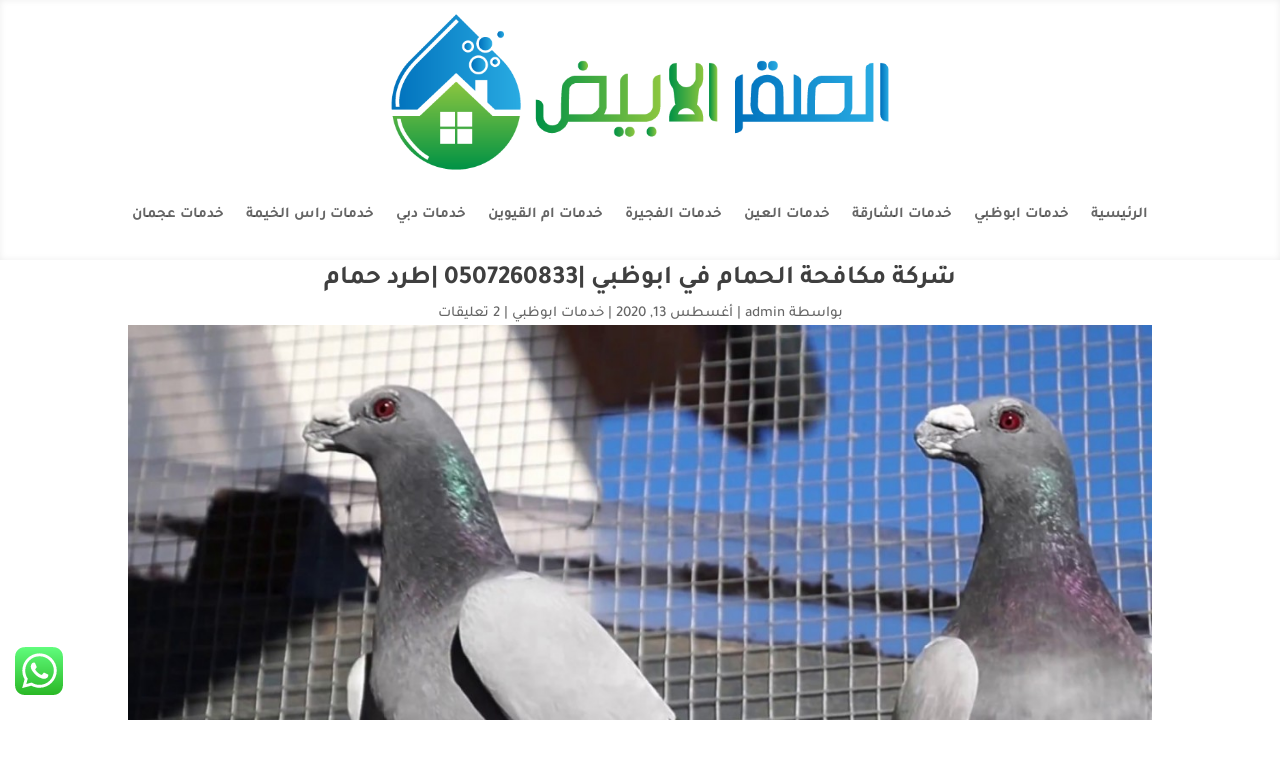

--- FILE ---
content_type: text/html; charset=utf-8
request_url: https://www.google.com/recaptcha/api2/aframe
body_size: 185
content:
<!DOCTYPE HTML><html><head><meta http-equiv="content-type" content="text/html; charset=UTF-8"></head><body><script nonce="hk_WIQe2gPjFHCw0MWfkqA">/** Anti-fraud and anti-abuse applications only. See google.com/recaptcha */ try{var clients={'sodar':'https://pagead2.googlesyndication.com/pagead/sodar?'};window.addEventListener("message",function(a){try{if(a.source===window.parent){var b=JSON.parse(a.data);var c=clients[b['id']];if(c){var d=document.createElement('img');d.src=c+b['params']+'&rc='+(localStorage.getItem("rc::a")?sessionStorage.getItem("rc::b"):"");window.document.body.appendChild(d);sessionStorage.setItem("rc::e",parseInt(sessionStorage.getItem("rc::e")||0)+1);localStorage.setItem("rc::h",'1769021745498');}}}catch(b){}});window.parent.postMessage("_grecaptcha_ready", "*");}catch(b){}</script></body></html>